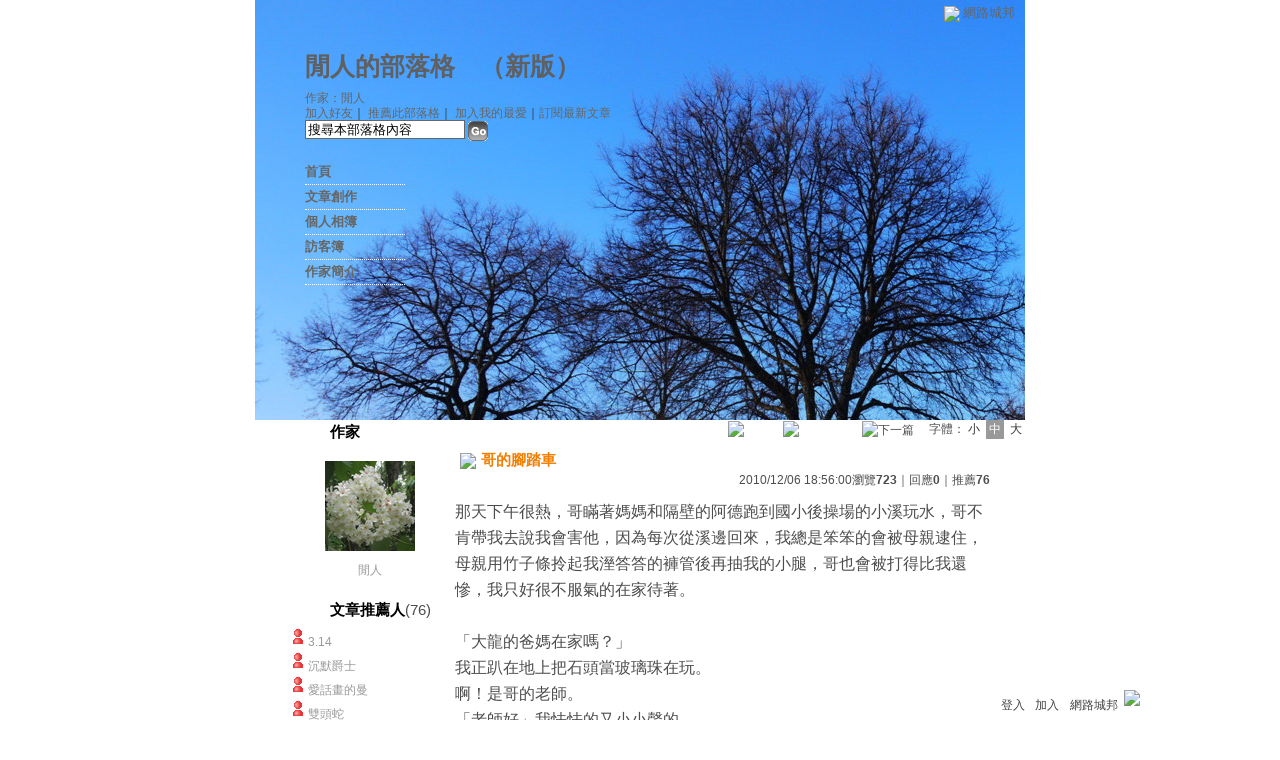

--- FILE ---
content_type: text/html;charset=UTF-8
request_url: https://classic-blog.udn.com/er481025/4667607
body_size: 11193
content:
<html>
<head>
<meta http-equiv="Content-Type" content="text/html; charset=UTF-8">
<title>哥的腳踏車 - 閒人的部落格 - udn部落格</title>
<link rel="canonical" href="http://blog.udn.com/er481025/4667607"/>
<meta property="og:url" content="http://blog.udn.com/er481025/4667607"/>
<meta property="og:title" content="哥的腳踏車 - 閒人的部落格 - udn部落格"/>
<meta property="og:description" content="那天下午很熱，哥瞞著媽媽和隔壁的阿德跑到國小後操場的小溪玩水，哥不肯帶我去說我會害他，因為每次從溪邊回來，我總是笨笨的會被母親逮住，母親用竹子條拎起我溼答答的褲管後再抽我的小腿，哥也會被打得比我還慘，..."/>
<meta name="description" content="那天下午很熱，哥瞞著媽媽和隔壁的阿德跑到國小後操場的小溪玩水，哥不肯帶我去說我會害他，因為每次從溪邊回來，我總是笨笨的會被母親逮住，母親用竹子條拎起我溼答答的褲管後再抽我的小腿，哥也會被打得比我還慘，..."/>

<link rel="stylesheet" href="https://g.udn.com.tw/upfiles/B_ER/er481025/PSN_CSS/layout_er481025.css" type="text/css">
<link href="https://g.udn.com.tw/community/img/css/black.css" rel="stylesheet" type="text/css">
<style type="text/css">#header {background: url(https://g.udn.com.tw/upfiles/B_ER/er481025/PSN_MAIN/f_er481025_4)}</style>
<script language="JavaScript" type="text/JavaScript">
<!--
function delRecord( s_url ) {
  if ( !window.confirm( "提醒您！當您執行刪除時，將會刪除您的文章及相關回應、推薦記錄，一旦刪除則無法復原，若是不想文章公開，可將文章改為暫存草稿。請先三思，確定要刪除文章嗎 ?" ) ) return;
  window.location.href=s_url;
  
}

function pushArt() {
	
	window.location.href = 'https://classic-blog.udn.com/article/push_art.jsp?uid=er481025&f_ART_ID=4667607&176874=1768740810779';
}
//-->
</script>
<script language="javascript1.2" src="/js/help.js"></script>
<script language="javascript1.2" src="/community/js/cookieSetup.js"></script>
<script language="javascript1.2" src="/community/js/dyniframesize.js"></script>
<script language="javascript1.2" src="/community/js/blog_tynt.js"></script><!-- Begin comScore Tag -->
<script>
  var _comscore = _comscore || [];
  _comscore.push({ c1: "2", c2: "7390954" });
  (function() {
    var s = document.createElement("script"), el = document.getElementsByTagName("script")[0]; s.async = true;
    s.src = (document.location.protocol == "https:" ? "https://sb" : "http://b") + ".scorecardresearch.com/beacon.js";
    el.parentNode.insertBefore(s, el);
  })();
</script>
<noscript>
  <img src="http://b.scorecardresearch.com/p?c1=2&c2=7390954&cv=2.0&cj=1" />
</noscript>
<!-- End comScore Tag -->
<script src="https://p.udn.com.tw/upf/static/common/udn-fingerprint.umd.js?2024112501"></script>
<script>function getCookie(name) {
 var value = "; " + document.cookie;
 var parts = value.split("; " + name + "=");
 if (parts.length == 2) return parts.pop().split(";").shift();
}
var _ga = getCookie('_ga');
var _gaA = _ga.split(".");
var google_id = '';
for (i=2;i<_gaA.length;i++) google_id = google_id+_gaA[i]+'.';
var user_id = getCookie("udnland");
if (typeof user_id === 'undefined') user_id = '';
google_id = google_id.substring(0,google_id.length-1);</script><script>var cat = "[]";
cat = ['blog_classic','blog','','',''];
var auth_type = "未登入";
if(user_id != ""){
 auth_type = "已登入_會員";
}
window.dataLayer = window.dataLayer || [];  
dataLayer.push({
 'user_id': user_id,
 'google_id': google_id,
 'cat': cat,
 'content_tag': '',
 'auth_type': auth_type,
 'publication_date': '',
 'content_level':'',
 'ffid': JSON.parse(localStorage.getItem('UDN_FID'))?.FFID,
 'dfid': JSON.parse(localStorage.getItem('UDN_FID'))?.DFID 
});
</script><!-- Data Layer --><!-- Google Tag Manager -->
<script>(function(w,d,s,l,i){w[l]=w[l]||[];w[l].push({'gtm.start':
new Date().getTime(),event:'gtm.js'});var f=d.getElementsByTagName(s)[0],
j=d.createElement(s),dl=l!='dataLayer'?'&l='+l:'';j.async=true;j.src=
'https://www.googletagmanager.com/gtm.js?id='+i+dl;f.parentNode.insertBefore(j,f);
})(window,document,'script','dataLayer','GTM-MZ7WJTV');</script>
<!-- End Google Tag Manager -->
<script>
async function fetchData() {
  try {
    const response = await fetch('/v1/getCK.jsp');
    if (response.ok) {
      return await response.text();
    } else {
      throw new Error('Network response was not ok.');
    }
  } catch (error) {
    console.error('There was a problem with the fetch operation:', error);
  }
}

function analyCookies() {
  let cookies = document.cookie.split(';');
  let cookieList = [];

  for (let i = 0; i < cookies.length; i++) {
    let cookie = cookies[i].trim();
    let [name, value] = cookie.split('=');
    let size = cookie.length;
    cookieList.push({ name, value, size });
  }

  return cookieList;
}

function getTotalCookieSize(cookieList) {
  let totalSize = 0;

  for (let i = 0; i < cookieList.length; i++) {
    totalSize += cookieList[i].size;
  }

  return totalSize;
}

function deleteLargestCookie(cookieList) {
  let largestSize = 0;
  let largestIndex = -1;

  for (let i = 0; i < cookieList.length; i++) {
    if (cookieList[i].size > largestSize) {
      largestSize = cookieList[i].size;
      largestIndex = i;
    }
  }

  if (largestIndex !== -1) {
    document.cookie = cookieList[largestIndex].name + '=; expires=Thu, 01 Jan 1970 00:00:00 UTC; path=/; domain=udn.com;';
  }
}

(async () => {

  let cookieList = analyCookies();
  let totalSize = getTotalCookieSize(cookieList);

  if (totalSize > 7000) {
     await fetchData();   
    deleteLargestCookie(cookieList);
  }
})();

</script>
</head>
<body onLoad="fontset();">
<div id="container">
<script language="JavaScript" type="text/JavaScript">
<!--
function MM_reloadPage(init) {  //reloads the window if Nav4 resized
  if (init==true) with (navigator) {if ((appName=="Netscape")&&(parseInt(appVersion)==4)) {
    document.MM_pgW=innerWidth; document.MM_pgH=innerHeight; onresize=MM_reloadPage; }}
  else if (innerWidth!=document.MM_pgW || innerHeight!=document.MM_pgH) location.reload();
}
MM_reloadPage(true);
//-->
</script>
<script language="JavaScript" type="text/JavaScript">
<!--
function MM_findObj(n, d) { //v4.01
  var p,i,x;  if(!d) d=document; if((p=n.indexOf("?"))>0&&parent.frames.length) {
    d=parent.frames[n.substring(p+1)].document; n=n.substring(0,p);}
  if(!(x=d[n])&&d.all) x=d.all[n]; for (i=0;!x&&i<d.forms.length;i++) x=d.forms[i][n];
  for(i=0;!x&&d.layers&&i<d.layers.length;i++) x=MM_findObj(n,d.layers[i].document);
  if(!x && d.getElementById) x=d.getElementById(n); return x;
}

function MM_showHideLayers() { //v6.0
  var i,p,v,obj,args=MM_showHideLayers.arguments;
  for (i=0; i<(args.length-2); i+=3) if ((obj=MM_findObj(args[i]))!=null) { v=args[i+2];
    if (obj.style) { obj=obj.style; v=(v=='show')?'visible':(v=='hide')?'hidden':v; }
    obj.visibility=v; }
}
//-->
</script>
<script language="JavaScript1.2" src="https://g.udn.com/community/js/js2007/style_display.js"></script>
	<div id="top_bg"></div>
<div id="top"> 
    <table border="0" cellspacing="0" cellpadding="0" id="top_bar">
      <tr> 
        <td width="480"><div id="ad_link"><iframe id="AdFrame" marginwidth="0" marginheight="0" frameborder="0" scrolling="no" src="https://g.udn.com.tw/html/ad_path.htm" width="460" height="25" allowTransparency></iframe></div></td>
        <td><a href="http://udn.com"><img src="https://g.udn.com/community/img/common_all/logo_icon.gif" border="0" align="absmiddle"></a> 
          <span id="common"><a href="http://blog.udn.com" title="原導覽選單已整合至下方置底工具列，歡迎多加使用！">網路城邦</a></span></span></td>
      </tr>
    </table>
</div><div id="header">
    <div id="header_name"><a href="https://classic-blog.udn.com/er481025">閒人的部落格</a>　（<a href="http://blog.udn.com/er481025">新版</a>）</div>
    <div id="header_menus_line"></div>
    <div id="header_menus">
      <ul>
        
      <li id="home"><a href="https://classic-blog.udn.com/er481025">首頁</a></li>
        <li id="article"><a href="https://classic-blog.udn.com/er481025/article">文章創作</a></li>
        <li id="photo"><a href="https://classic-album.udn.com/er481025">個人相簿</a></li>
        <!--<li id="link"><a href="/blog/link/index.jsp?uid=er481025">推薦連結</a></li>-->
        <li id="gbook"><a href="https://classic-blog.udn.com/er481025/guestbook">訪客簿</a></li>
        <li id="profile"><a href="https://classic-blog.udn.com/er481025/detail">作家簡介</a></li>
      </ul>      
      </div>
    
  <div id="header_items"><a href="javascript:window.location.href='https://classic-blog.udn.com/friend/post.jsp?addid=er481025&url='+window.location.href">加入好友</a><a href="javascript:;" onClick="h('11903')"><img style="display:none" src="https://g.udn.com/community/img/common_all/help.gif" hspace="3" align="absmiddle" border="0"></a>｜ 
    <a href="javascript:window.location.href='https://classic-blog.udn.com/push_psn.jsp?uid=er481025&176874=1768740810780&url='+window.location.href">推薦此部落格</a><a href="javascript:;" onClick="h('10914')"><img style="display:none" src="https://g.udn.com/community/img/common_all/help.gif" hspace="3" align="absmiddle" border="0"></a>｜ 
    <a href="javascript:window.location.href='https://classic-blog.udn.com/favor/post.jsp?addid=er481025&url='+window.location.href">加入我的最愛</a><a href="javascript:;" onClick="h('11301')"><img style="display:none" src="https://g.udn.com/community/img/common_all/help.gif" hspace="3" align="absmiddle" border="0"></a>｜<a href="https://classic-blog.udn.com/order_psn.jsp?uid=er481025&f_CODE=1768740810780">訂閱最新文章</a><a href="javascript:;" onClick="h('11501')"><img style="display:none" src="https://g.udn.com/community/img/common_all/help.gif" hspace="3" align="absmiddle" border="0"></a></div>
    <div id="header_logo"><img src="https://g.udn.com/community/img/user_all/icon_home.gif"></div>
    <div id="header_top">
      <table width="100%" height="2" border="0" cellpadding="0" cellspacing="0">
        <tr>
          <td></td>
        </tr>
      </table>
    </div>
    <div id="header_url">
    <a href="https://classic-blog.udn.com/er481025/detail">作家：閒人</a>
    </div>
    <div id="header_search">
      <form name="formsh" method="post" action="https://city.udn.com/search/search.jsp">
        <input name="Keywords" type="text" class="inputbox" id="kwd" onBlur="if(this.value=='') if(this.style.backgroundColor='#FFFFFF')this.value='搜尋本部落格內容'" onMouseDown="if(this.value.indexOf('搜尋本部落格內容')!=-1) if(this.style.backgroundColor='#FFFCE5')this.value=''" value="搜尋本部落格內容" onMouseOut="this.blur()" size="24">
        <INPUT TYPE=HIDDEN NAME="uid" VALUE="er481025">
        <INPUT TYPE=HIDDEN NAME="blog" VALUE="閒人的部落格">
        <input name="dtime" type="hidden" value="all">
        <input name="select" type="hidden" value="12"><a href="javascript:document.formsh.submit();" class="nav"><img src="/community/img/common_black/header_go.gif" align="absmiddle" border="0"></a>
      </form>
    </div>
    <!-- end header_search -->
  </div><!-- main start -->
<div id="main">
    <!-- Google Adsense 廣告 start -->
    <!-- Google Adsense 廣告 end -->
<div id="sidebar">
<table width="180" border="0" cellpadding="0" cellspacing="1" class="sidebar-bg">
<tr>
<td align="center" class="sidebar-panel-bg">
<table width="160" border="0" cellpadding="0" cellspacing="0" class="font-size12">

 <tr class="font-size15"> 
                <td height="30" valign="bottom" class="panel-topic">作家</td>
              </tr>
<tr> 
        <td align="center">
          <a href="https://classic-blog.udn.com/er481025" class="nav"> 
          <img src="https://g.udn.com.tw/upfiles/B_ER/er481025/PSN_MAIN/f_er481025_2.JPG?20150426084223" width="90" height="90" vspace="10" border="0"> 
          </a><br> 
<a href="https://classic-blog.udn.com/er481025/detail" class="panel-text" alt="er481025">閒人</a></td> 
</tr> 
<tr>
<td height="10"></td>
</tr>
</table>
</td>
</tr><!-- 推薦人 start -->
<tr>
<td align="center" class="sidebar-panel-bg">
<table width="160" border="0" cellpadding="0" cellspacing="0">
<tr>
<td height="1"></td>
</tr>
<tr class="font-size15">
<td height="30" valign="bottom"><span class="panel-topic">文章推薦人</span><span class="main-text">(76)</span><a href="javascript:;" onClick="h('10208')"><img style="display:none" src="https://g.udn.com/community/img/common_all/help.gif" hspace="3" align="absmiddle" border="0"></a></td>
</tr>
<tr>
<td height="5"></td>
</tr>
<tr>
<td>
<table width="100%" border="0" cellspacing="1" cellpadding="0" class="font-size12">
<tr class="no-nl">
<td> 
  <p>
<img src="/community/img/common_black/icon_person.gif" hspace="2" vspace="2" border="0"> 
    <span class="main-text"><a href="https://classic-blog.udn.com/maple20050711/detail" class="panel-text" alt="maple20050711">3.14</a></span><br><img src="/community/img/common_black/icon_person.gif" hspace="2" vspace="2" border="0"> 
    <span class="main-text"><a href="https://classic-blog.udn.com/PiliRussell001/detail" class="panel-text" alt="PiliRussell001">沉默爵士</a></span><br><img src="/community/img/common_black/icon_person.gif" hspace="2" vspace="2" border="0"> 
    <span class="main-text"><a href="https://classic-blog.udn.com/luckyshop2010aman/detail" class="panel-text" alt="luckyshop2010aman">愛話畫的曼</a></span><br><img src="/community/img/common_black/icon_person.gif" hspace="2" vspace="2" border="0"> 
    <span class="main-text"><a href="https://classic-blog.udn.com/twinheadsnake/detail" class="panel-text" alt="twinheadsnake">雙頭蛇</a></span><br><img src="/community/img/common_black/icon_person.gif" hspace="2" vspace="2" border="0"> 
    <span class="main-text"><a href="https://classic-blog.udn.com/jeffhung100/detail" class="panel-text" alt="jeffhung100">洪明傑〔洪杰〕</a></span><br><img src="/community/img/common_black/icon_person.gif" hspace="2" vspace="2" border="0"> 
    <span class="main-text"><a href="https://classic-blog.udn.com/khcc173/detail" class="panel-text" alt="khcc173">膠管人</a></span><br><img src="/community/img/common_black/icon_person.gif" hspace="2" vspace="2" border="0"> 
    <span class="main-text"><a href="https://classic-blog.udn.com/abc3854240/detail" class="panel-text" alt="abc3854240"> 煙</a></span><br><img src="/community/img/common_black/icon_person.gif" hspace="2" vspace="2" border="0"> 
    <span class="main-text"><a href="https://classic-blog.udn.com/wim0319/detail" class="panel-text" alt="wim0319">王明</a></span><br><img src="/community/img/common_black/icon_person.gif" hspace="2" vspace="2" border="0"> 
    <span class="main-text"><a href="https://classic-blog.udn.com/o1ive/detail" class="panel-text" alt="o1ive">路人怡</a></span><br><img src="/community/img/common_black/icon_person.gif" hspace="2" vspace="2" border="0"> 
    <span class="main-text"><a href="https://classic-blog.udn.com/sophialee77/detail" class="panel-text" alt="sophialee77">丫丫烏</a></span><br></p>
<p align="right"><strong><a href="https://classic-blog.udn.com/article/art_pushdetail.jsp?uid=er481025&f_ART_ID=4667607" class="main-title" target="_blank">more...</a></strong></p></td>
</tr>
</table>
</td>
</tr>
<tr>
<td height="10"></td>
</tr>
</table>
</td>
</tr>
<!-- 推薦人 end -->
<!-- 其他創作 start -->
<tr>
<td align="center" class="sidebar-panel-bg">
<table width="160" border="0" cellpadding="0" cellspacing="0">
<tr>
<td height="1"></td>
</tr>
<tr class="font-size15">
<td height="30" valign="bottom" class="panel-topic">其他創作</td>
</tr>
<tr>
<td height="5"></td>
</tr>
<tr>
<td>
<table width="100%" border="0" cellspacing="1" cellpadding="0" class="font-size12">
<tr>
<td width="10" valign="top">‧</td>
<td><a href="https://classic-blog.udn.com/er481025/5764230" class="panel-text">流逝的歲月故事</a></td>
</tr>
<tr>
<td width="10" valign="top">‧</td>
<td><a href="https://classic-blog.udn.com/er481025/5620345" class="panel-text">月餅的回憶</a></td>
</tr>
<tr>
<td width="10" valign="top">‧</td>
<td><a href="https://classic-blog.udn.com/er481025/5605586" class="panel-text">我的感恩歲月</a></td>
</tr>
<tr>
<td width="10" valign="top">‧</td>
<td><a href="https://classic-blog.udn.com/er481025/5501923" class="panel-text">神祕的黑貓女郎</a></td>
</tr>
<tr>
<td width="10" valign="top">‧</td>
<td><a href="https://classic-blog.udn.com/er481025/5448339" class="panel-text">我的黃金歲月</a></td>
</tr>
<tr>
<td width="10" valign="top">‧</td>
<td><a href="https://classic-blog.udn.com/er481025/5053895" class="panel-text">有掃有保庇</a></td>
</tr>
<tr>
<td width="10" valign="top">‧</td>
<td><a href="https://classic-blog.udn.com/er481025/4978826" class="panel-text">他是我高中老師!</a></td>
</tr>
<tr>
<td width="10" valign="top">‧</td>
<td><a href="https://classic-blog.udn.com/er481025/4777548" class="panel-text">跑得好喘</a></td>
</tr>
<tr>
<td width="10" valign="top">‧</td>
<td><span class="main-text">哥的腳踏車</span></td>
</tr>
</table>
</td>
</tr>
<tr>
<td height="10"></td>
</tr>
</table>
</td>
</tr>
<!-- 其他創作 end -->
<!-- 最新創作 start -->
<tr>
<td align="center" class="sidebar-panel-bg">
<table width="160" border="0" cellpadding="0" cellspacing="0">
<tr>
<td height="1"></td>
</tr>
<tr class="font-size15">
<td height="30" valign="bottom" class="panel-topic">最新創作</td>
</tr>
<tr>
<td height="5"></td>
</tr>
<tr>
<td>
<table width="100%" border="0" cellspacing="1" cellpadding="0" class="font-size12">
<tr>
<td width="10" valign="top">‧</td>
<td><a href="https://classic-blog.udn.com/er481025/19386995" class="panel-text">苗栗杭菊之旅</a></td>
</tr>
<tr>
<td width="10" valign="top">‧</td>
<td><a href="https://classic-blog.udn.com/er481025/18516742" class="panel-text">溪湖鹿港一日遊</a></td>
</tr>
<tr>
<td width="10" valign="top">‧</td>
<td><a href="https://classic-blog.udn.com/er481025/17273784" class="panel-text">美麗的帛琉海底世界</a></td>
</tr>
<tr>
<td width="10" valign="top">‧</td>
<td><a href="https://classic-blog.udn.com/er481025/16157593" class="panel-text">歡喜吉祥月</a></td>
</tr>
<tr>
<td width="10" valign="top">‧</td>
<td><a href="https://classic-blog.udn.com/er481025/13987141" class="panel-text">鳳凰花開的六月</a></td>
</tr>
</table>
</td>
</tr>
<tr>
<td height="10"></td>
</tr>
</table>
</td>
</tr>
<!-- 最新創作 end -->
<!-- 情報推薦 start -->
<!-- 情報推薦 end -->
<!-- Google Adsense 廣告 start -->
    <!-- Google Adsense 廣告 end -->
</table>
    </div>
    <!-- end sidebar -->
<div id="content">
<!-- 換頁 start -->
<table width="100%" border="0" cellpadding="0" cellspacing="0" class="font-size12">
<tr>
<td align="right" class="main-text">
 <a href="https://classic-blog.udn.com/er481025/4777548" class="nav"><img src="https://g.udn.com/community/img/common_black/page_pre.gif" alt="上一篇" border="0" align="absmiddle"></a>
 <a href="https://classic-blog.udn.com/er481025/article?f_ART_CATE=527938" class="nav"><img src="https://g.udn.com/community/img/common_black/page_list.gif" alt="回創作列表" border="0" align="absmiddle"></a>
 <img src="https://g.udn.com/community/img/common_black/page_next.gif" alt="下一篇" border="0" align="absmiddle">　
 字體：<a href="javascript:changeFontSize('S');" class="font-size" id="fsS">小</a> <a href="javascript:changeFontSize('M');" class="font-size-over" id="fsM">中</a> <a href="javascript:changeFontSize('B');" class="font-size" id="fsB">大</a><a href="javascript:;" onClick="h('12108')"><img style="display:none" src="https://g.udn.com/community/img/common_all/help.gif" hspace="3" align="absmiddle" border="0"></a><a href="javascript:;" onClick="h('12108')"><img style="display:none" src="https://g.udn.com/community/img/common_all/help.gif" hspace="3" align="absmiddle" border="0"></a></td>
</tr>
<tr>
<td height="5" colspan="2"></td>
</tr>
</table>
<!-- 換頁 end -->
<!-- 管理 start -->
<table width="100%" border="0" cellpadding="0" cellspacing="0" class="font-size12">
<tr>
<td align="right"></td>
</tr>
<tr>
<td height="5"></td>
</tr>
</table>
<!-- 管理 end -->
<!-- 創作文章 start -->
<table width="535" border="0" cellpadding="0" cellspacing="0" class="font-size15">
<tr>
<td>
<table width="100%" border="0" cellpadding="0" cellspacing="0" class="font-size15">
<tr valign="top">
<td class="main-topic"><img src="https://g.udn.com/community/img/common_all/emotion/udn008.gif" hspace="5" vspace="0" align="absmiddle"><span id="maintopic">哥的腳踏車</span></td>
</tr>
</table>
</td>
</tr>
<tr class="font-size12">
<td align="right" class="main-text">2010/12/06 18:56:00<span class="font-size12">瀏覽<strong>723</strong>｜回應<strong>0</strong>｜推薦<strong>76</strong></span></td>
</tr>
<tr>
<td height="10"></td>
</tr>
<tr>
<td valign="top" class="main-text"><span id="mainbody"><p style="LINE-HEIGHT: 20pt; MARGIN: 0cm 0cm 0pt; mso-line-height-rule: exactly" class="MsoNormal"><span style="FONT-FAMILY: "><font size="3"></font></span></p><p style="LINE-HEIGHT: 20pt; MARGIN: 0cm 0cm 0pt; mso-line-height-rule: exactly" class="MsoNormal"><span style="FONT-FAMILY: "><font size="3">那天下午很熱，哥瞞著媽媽和隔壁的阿德跑到國小後操場的小溪玩水，哥不肯帶我去說我會害他，因為每次從溪邊回來，我總是笨笨的會被母親逮住，母親用竹子條拎起我溼答答的褲管後再抽我的小腿，哥也會被打得比我還慘，我只好很不服氣的在家待著。</font></span><font size="3"><span style="FONT-FAMILY: " lang="EN-US"> <br /><br /></span><span style="FONT-FAMILY: ">「大龍的爸媽在家嗎？」</span></font><font size="3"><span style="FONT-FAMILY: " lang="EN-US"> <br /></span><span style="FONT-FAMILY: ">我正趴在地上把石頭當玻璃珠在玩。</span></font><font size="3"><span style="FONT-FAMILY: " lang="EN-US"> <br /></span><span style="FONT-FAMILY: ">啊！是哥的老師。</span></font><font size="3"><span style="FONT-FAMILY: " lang="EN-US"> <br /></span><span style="FONT-FAMILY: ">「老師好」我怯怯的又小小聲的。</span></font><font size="3"><span style="FONT-FAMILY: " lang="EN-US"> <br /></span><span style="FONT-FAMILY: ">「老師要做家庭訪問，你爸媽呢？」</span></font><font size="3"><span style="FONT-FAMILY: " lang="EN-US">&nbsp;</span></font></p><p style="LINE-HEIGHT: 20pt; MARGIN: 0cm 0cm 0pt; mso-line-height-rule: exactly" class="MsoNormal"><font size="3"><span style="FONT-FAMILY: " lang="EN-US">母親在房裡聽到外頭有聲音隨即跑了出來......<br /></span><span style="FONT-FAMILY: ">「老師，我是大龍的媽，大龍這大憨子也沒告訴我老師要來</span><span style="FONT-FAMILY: " lang="EN-US">……</span><span style="FONT-FAMILY: ">」</span></font><font size="3"><span style="FONT-FAMILY: " lang="EN-US"> <br /></span><span style="FONT-FAMILY: ">「沒關係，我是要來告訴你們阿龍要考初中的事」</span></font><font size="3"><span style="FONT-FAMILY: " lang="EN-US"> <br /></span><span style="FONT-FAMILY: ">「還有，昨天上書法課時，阿龍沒帶毛筆，他用鉛筆拿反沾墨水寫，是不是</span><span style="FONT-FAMILY: " lang="EN-US">……</span><span style="FONT-FAMILY: ">」</span></font><font size="3"><span style="FONT-FAMILY: " lang="EN-US"> <br /></span><span style="FONT-FAMILY: ">「啊！老師，不是沒錢買啦，大概阿龍這大憨子讓給他弟弟用，也沒跟我說要買」</span></font><font size="3"><span style="FONT-FAMILY: " lang="EN-US"> <br /></span><span style="FONT-FAMILY: ">「哦，那就好」</span></font><font size="3"><span style="FONT-FAMILY: " lang="EN-US"> <br /></span><span style="FONT-FAMILY: ">「另外，阿龍的成績不是很好，城裡的初中是考不上了，鎮裡的初中大概也很難考上，我預估可能會考到鄉下的初中哦，請妳一定要教阿龍認真點，不然連鄉下的初中也考不上了</span><span style="FONT-FAMILY: " lang="EN-US">……</span><span style="FONT-FAMILY: ">」。</span></font><font size="3"><span style="FONT-FAMILY: " lang="EN-US"> <br /><br /></span><span style="FONT-FAMILY: ">晚上，外面風很涼，小孩子嬉鬧的聲音很吵，爸爸媽媽也在小小的客廳裡討論著哥要上初中的事，憂心忡忡的擔心這大憨子國小畢業就沒書唸。</span></font><font size="3"><span style="FONT-FAMILY: " lang="EN-US"> <br /><br /></span><span style="FONT-FAMILY: ">第三天，家裡出現讓人興奮的怪東西－－一輛腳踏車。</span></font><font size="3"><span style="FONT-FAMILY: " lang="EN-US"> <br /></span><span style="FONT-FAMILY: ">爸爸媽媽說這是準備要給哥讀鄉下初中時騎去學校上學用的。</span></font><font size="3"><span style="FONT-FAMILY: " lang="EN-US"> <br /></span><span style="FONT-FAMILY: ">我心裡暗暗希望哥認真點，最好考上離家近的鎮上初中，這樣腳踏車就不用給哥騎去上學，我就可以每天很開心的坐在腳踏車上踩著，雖然兩腳踏空但還是假裝很會騎的樣子。</span></font><font size="3"><span style="FONT-FAMILY: " lang="EN-US"> <br /><br /></span><span style="FONT-FAMILY: ">過了一個月後，是哥考初中放榜的日子，哥居然讓人跌破眼鏡考上鎮上的初中，如我所願，我比家裡任何人都高興啊！</span></font><font size="3"><span style="FONT-FAMILY: " lang="EN-US"> <br /><br /></span><span style="FONT-FAMILY: ">「你這大憨子、夭壽子，正經事沒半撇，家裡一樣樣的東西都給你拆下來玩後又裝不回去，連這新新的腳踏車你也拿來拆</span><span style="FONT-FAMILY: " lang="EN-US">……</span><span style="FONT-FAMILY: ">你是要討打是嗎！」爸爸追著哥打，媽媽也在後面追著哥罵。</span></font><font size="3"><span style="FONT-FAMILY: " lang="EN-US"> <br /></span><span style="FONT-FAMILY: ">天啊，我最愛的腳踏車橫躺在地上，後輪被拆下來，車鍊也掉下來了，還有腳踏板呢？這教我怎麼騎啊！</span></font><span style="mso-bidi-font-size: 12.0pt" lang="EN-US"></span></p><p /><p /><div><br /><!--MEDIA_START--><embed height="60" type="application/x-shockwave-flash" width="180" src="http://vlog.xuite.net/_a/MzIzMTUzNQ==&as=1" allowfullscreen="true" allowscriptaccess="always" /><!--MEDIA_END--></div>
</span>
</td>
</tr>
<tr>
<td height="5"></td>
</tr>
<tr class="font-size12">
<td align="right" class="main-text">( <a href="https://classic-blog.udn.com/category.jsp?mid=ua" target="_blank" class="main-text">創作</a>｜<a href="https://classic-blog.udn.com/category.jsp?mid=ua&sid=ua1" target="_blank" class="main-text">散文</a> )</td>
</tr>
</table>
<!-- 創作文章 end -->
</div>
<!-- end content -->
<!-- Google Adsense 廣告 start-->
<!-- Google Adsense 廣告 end-->
  </div>
  <!-- end main -->
<div id="ingredients" align="center">
<!-- 功能列 start -->
    <table border="0" cellpadding="0" cellspacing="0" width="730">
      <tr> 
        <td></td>
      </tr>
      <tr> 
        <td align="right">
<a href="javascript:pushArt();" class="nav"><img src="https://g.udn.com/community/img/common_all_2007/func_promote.gif" hspace="5" border="0" align="absmiddle" alt="推薦文章"></a>
<!--<a href="https://classic-blog.udn.com/article/forward.jsp?uid=er481025&f_ART_ID=4667607&176874=1768740810795" class="nav"><img src="https://g.udn.com/community/img/common_all_2007/func_forward.gif" hspace="5" border="0" align="absmiddle" alt="轉寄"></a>-->
<a href="https://classic-blog.udn.com/article/print.jsp?uid=er481025&f_ART_ID=4667607&f_CODE=1768740810795" class="nav" target=_print><img src="https://g.udn.com/community/img/common_all_2007/func_print.gif" hspace="5" border="0" align="absmiddle" alt="列印"></a>
<a href="javascript:document.addBookmark.submit();" class="nav"><img src="https://g.udn.com/community/img/common_all_2007/func_collect.gif" hspace="5" border="0" align="absmiddle"></a><a href="javascript:;" onClick="h('11401')"><img style="display:none" src="https://g.udn.com/community/img/common_all/help.gif" hspace="3" align="absmiddle" border="0" alt="加入我的文摘"></a>
</td>
      </tr>
      <tr> 
        <td></td>
      </tr>
    </table>
<!-- 功能列 end -->
<!-- 換頁 start -->
<table width="730" border="0" cellpadding="0" cellspacing="0" class="font-size12">
<tr>
<td align="right">
<a href="https://classic-blog.udn.com/er481025/4777548" class="nav"><img src="https://g.udn.com/community/img/common_black/page_pre.gif" alt="上一篇" border="0" align="absmiddle"></a>
 <a href="https://classic-blog.udn.com/er481025/article?f_ART_CATE=527938" class="nav"><img src="https://g.udn.com/community/img/common_black/page_list.gif" alt="回創作列表" border="0" align="absmiddle"></a>
 <img src="https://g.udn.com/community/img/common_black/page_next.gif" alt="下一篇" border="0" align="absmiddle"></td>
</tr>
</table>
<!-- 換頁 end --><br>
<!-- 廣告 start -->
<!-- 廣告 end -->
<!-- 引用網址 start -->
<table width="730" border="0" cellpadding="0" cellspacing="0" class="font-size12">
<tr>
<td align="right">
            <table width="100%"  border="0" cellpadding="4" cellspacing="1" align="right" class="panel-bg">
              <tr class="font-size12"> 
                <td class="main-title"> 
                  <a href="https://classic-blog.udn.com/article/post.jsp?xid=&f_ART_URL=https%3A%2F%2Fclassic-blog.udn.com%2Fer481025%2F4667607&f_TB_URL=https%3A%2F%2Fclassic-blog.udn.com%2Farticle%2Ftrackback.jsp%3Fuid%3Der481025%26aid%3D4667607&f_TB_TITLE=%E5%93%A5%E7%9A%84%E8%85%B3%E8%B8%8F%E8%BB%8A" class="panel-topic" target="_blank"><img src="https://g.udn.com/community/img/common_black/func_citation.gif" hspace="5" border="0" align="absmiddle" alt="引用"></a>
                </td>
                <td><div align="right" class="main-title">引用網址：https://classic-blog.udn.com/article/trackback.jsp?uid=er481025&aid=4667607<input type="button" name="copytrackurl" value="複製網址" class="inputs" onClick="clipboardData.setData('Text','https://classic-blog.udn.com/article/trackback.jsp?uid=er481025&aid=4667607');alert('已經複製文章引用網址到剪貼簿。');">
                  </div></td>
              </tr>
            </table>
</td>
</tr>
<tr> 
<td height="10" colspan="2"></td>
</tr>
</table>
<!-- 引用網址 end -->
<br>
<script language="JavaScript" type="text/JavaScript">
<!--
function changeFontSize(type) {
	document.getElementById('fs' + type).className='font-size-over';
	if(type == 'S') {
			size = 13;
			document.getElementById('fsM').className='font-size';
			document.getElementById('fsB').className='font-size';
			setCookie("cityFS","S",false,"/","","","null");
	}
	if(type == 'M') {
			size = 15;
			document.getElementById('fsS').className='font-size';
			document.getElementById('fsB').className='font-size';
			setCookie("cityFS","M",false,"/","","","null");
	}
	if(type == 'B') {
			size = 17;
			document.getElementById('fsS').className='font-size';
			document.getElementById('fsM').className='font-size';
			setCookie("cityFS","B",false,"/","","","null");
	}
	document.getElementById('maintopic').style.fontSize=size+'px';
	document.getElementById('mainbody').style.fontSize=size+'px';
}

function fontset() {
	if (GetCkValue("cityFS") != "") changeFontSize(GetCkValue("cityFS"));
}
//-->
</script>
<form method="post" name="addBookmark" action="https://classic-blog.udn.com/collect/add.jsp">
<input type="hidden" name="f_SITE_NAME" value="哥的腳踏車">
<input name="f_SITE_URL" type="hidden" id="f_SITE_URL"  value="/er481025/4667607">
<input name="f_SITE_MEMO" type="hidden" id="f_SITE_MEMO" value="er481025">
<input name="url" type="hidden" id="url"  value="/er481025/4667607">
</form>
</div>
<!-- end div center -->
<div id="footer">
    <div id="go_top"><a href="#top">▲top</a></div>
    <!-- /go_top -->
    <div id="footer_info">本部落格刊登之內容為作者個人自行提供上傳，不代表 udn 立場。</div>
    <!-- /footer_info -->
    
  <div id="footer_link"><a href="http://event.udn.com/AD/" target="_blank"><font color="#FF0000">刊登網站廣告</font></a>︱<a href="http://udn.com/UDN/about_us.htm" target="_blank">關於我們</a>︱<a href="https://city.udn.com/service/qa/index.jsp">常見問題</a>︱<a href="https://member.udn.com/member/privacy.htm">服務條款</a>︱<a href="https://city.udn.com/service/doc/copyright.jsp">著作權聲明</a>︱<a href="http://www.udngroup.com/members/udn_privacy">隱私權聲明</a>︱<a href="https://classic-blog.udn.com/webadmin/guestbook" target="_blank">客服</a>　　<textarea style="overflow-x:hidden;overflow-y:hidden;height:1px;width:1px;resize:none"></textarea></div>
    <!-- /footer_link -->
    
  <div id="copyright">Powered by <a href="http://udn.com" target="_blank">udn.com</a></div>
    <!-- /copyright -->
</div>
<!-- /footer -->
<!-- run by classic-blog-seednet-02.udn.com --><!-- end footer -->
</div>
<!-- end container -->
<link href="https://g.udn.com.tw/community/img/css/toolbar.css" rel="stylesheet" type="text/css">
<script src="https://g.udn.com.tw/community/js/jquery-1.4.4.min.js" type="text/javascript"></script>
<script language="javascript1.2" src="https://g.udn.com.tw/community/js/cookieSetup.js"></script>
<script>
var my_tb_display= GetCkValue('my_tb_display');
var account = GetCkValue('udnmember');
var nickname= '';
</script>
<script language="javascript" type="text/javascript">
<!--
// 選單數目
var nav_item = 6;
function nav_show(lv)
{
	if(document.getElementById(lv) && document.getElementById(lv).style.display!='block')
	{
		document.getElementById(lv).style.display='block';
	}
	for(var i=1;i<nav_item+1;i++)
	{
		if(document.getElementById("sub_" + i) && "sub_" + i != lv)
		{
			document.getElementById("sub_" + i).style.display='none';
		}
	}
}

function setfooterbar( my_tb_display ) {
	var pars = 'f_MY_TB_DISPLAY=' + my_tb_display;	
	var myAjax = new Ajax.Request(
			'/blog/manage/set_footerbar.jsp',
			{
				method: 'GET',
				parameters: pars
			});
}

-->
</script>
<script language="javascript" type="text/javascript">
<!--
//var $jq = jQuery.noConflict();
jQuery(function(){
		// FireFox
		jQuery("embed").attr("wmode", "transparent");

    // IE
    var embedTag;
    jQuery("embed").each(function(i) {
        embedTag = jQuery(this).attr("outerHTML");
        if ((embedTag != null) && (embedTag.length > 0)) {
            embedTag = embedTag.replace(/embed /gi, "embed wmode=\"transparent\" ");
            jQuery(this).attr("outerHTML", embedTag);
        }
        // This "else" was added
        else {
            jQuery(this).wrap("<div></div>");
        }
    });		
		if( navigator.platform == 'iPad' || navigator.platform == 'iPhone' || navigator.platform == 'iPod' ) { 
			jQuery("#footerbar").css("position", "static");
			jQuery("#footerbar_open").css("position", "static");
		}		
		document.getElementById('footerbar').style.display = 'block';
		var mystatus = document.getElementById('footerbar').style.display;
		if ( my_tb_display.length > 0 ) {
			document.getElementById('footerbar').style.display = my_tb_display;
			mystatus = my_tb_display;
		}
    if (mystatus == 'none') {  	
        jQuery("#footerbar").slideUp("fast"); 
        jQuery('#footerbar_open').slideDown("fast");    	
    } else {     	
        jQuery('#footerbar').slideDown("fast");
        jQuery('#footerbar_open').slideUp("fast");   	
    }		
    jQuery(".footerbar_switch").click(function(){
    		var status = document.getElementById('footerbar').style.display;   		
        if (status == 'none') {     	
            jQuery('#footerbar').slideDown("fast");
            jQuery('#footerbar_open').slideUp("fast");
            setCookie("my_tb_display","block",false,"/","","","null");
            setfooterbar('block');
        } else {
						// $('#footerbar_open_btn').attr("src",'https://g.udn.com/community/img/common_all_2007/btoolbar_openbar.gif');					
            jQuery("#footerbar").slideUp("fast"); 
            jQuery('#footerbar_open').slideDown("fast");
            setCookie("my_tb_display","none",false,"/","","","null");
            setfooterbar('none');
        }
    });
		
});
-->
</script>
<div id="footerbar_open">

	<div id="footerbar_open_center">
	<div class="footerbar_switch" style="cursor:pointer;" id="footerbar_open_btn"><img src="https://g.udn.com/community/img/common_all_2007/btoolbar_openbar.gif" border="0"></div>
	<!-- /footerbar_open_btn -->
	</div>
	<!-- /footerbar_open_center -->
	
</div>
<!-- /footerbar_open -->

<div id="footerbar" style="text-align:center">

	<div id="tb_periphery">
	
		<div id="tb_periphery_left">
		
			<div class="box">
				</div>
			<!--<script src="https://g.udn.com/bookmark/bookmark-new3.js"></script>-->
			</div>
		<!-- /tb_periphery_left -->


		
		<div id="tb_periphery_right">		
			<script>
	if (account.length == 0){
		document.write('	<div id="sign" class="box"><a href="javascript:window.location.href=\'https://member.udn.com/member/login.jsp?site=city&redirect='+encodeURIComponent(window.location.href)+'\'" class="alink">登入</a><a href="javascript:window.location.href=\'https://member.udn.com/member/login.jsp?site=city&action=register&redirect='+encodeURIComponent(window.location.href)+'\'" class="alink">加入</a></div>');		
		document.write('			<div class="tb_interval"></div>');
		document.write('			<div onMouseOver="nav_show(\'sub_4\')" onMouseOut="nav_show(\'navigation\')" class="box"><a href="http://blog.udn.com" class="dfm">網路城邦</a>');
		document.write('				<div id="sub_4">');
		document.write('          <table border="0" cellpadding="0" cellspacing="0" style="font:13px/160% Verdana, Arial, Helvetica, sans-serif;width:220px">');
		document.write('            <tr>');
		document.write('              <th><a href="http://dignews.udn.com/forum/">哇新聞</a></th>');
		document.write('              <th><a href="https://city.udn.com/">城市</a></th>');
		document.write('            </tr>');
		document.write('            <tr>');
		document.write('              <td><a href="http://dignews.udn.com/forum/index.jsp">最新討論</a></td>');
		document.write('              <td><a href="https://city.udn.com/rank/forum_rank.jsp?f_ORDER_BY=N">最新文章</a></td>');
		document.write('            </tr>');
		document.write('            <tr>');
		document.write('              <td><a href="http://dignews.udn.com/forum/index.jsp?type=hot">熱門討論</a></td>');
		document.write('              <td><a href="https://city.udn.com/rank/forum_rank.jsp?f_ORDER_BY=T">最新推薦</a></td>');
		document.write('            </tr>');
		document.write('            <tr>');
		document.write('              <th><a href="https://classic-album.udn.com">相簿</a></th>');
		document.write('              <th><a href="https://classic-blog.udn.com">部落格</a></th>');
		document.write('            </tr>');
		document.write('            <tr>');
		document.write('              <td><a href="https://classic-album.udn.com/rank/photo_new.jsp">最新相片</a></td>');
		document.write('              <td><a href="https://classic-blog.udn.com/rank/article_new.jsp">最新文章</a></td>');
		document.write('            </tr>');
		document.write('            <tr>');
		document.write('              <td class="tdline"><a href="https://classic-album.udn.com/rank/photo_newpromote.jsp">最新推薦</a></td>');
		document.write('              <td class="tdline"><a href="https://classic-blog.udn.com/rank/article_newpromote.jsp" class="noline">最新推薦</a></td>');
		document.write('            </tr>');
		document.write('          </table>');
		document.write('        </div>');
		document.write('			</div>');
  } else {
		document.write('			<div id="member_area" onMouseOver="nav_show(\'sub_5\')" onMouseOut="nav_show(\'navigation\')" class="box"><a class="dfm">Hi!</a>');
		document.write('					<div id="sub_5" onMouseOut="nav_show(\'navigation\')">');
		document.write('						<dl>');
		document.write('	            <dd><a href="javascript:window.location.href=\'https://member.udn.com/member/ProcessLogout?redirect='+encodeURIComponent(window.location.href)+'\'">登出</a></dd>');				
		document.write('	            <dd><a href="https://member.udn.com/member/center.jsp">會員中心</a></dd>');					
		document.write('				 			<dd><a href="https://city.udn.com/create/create.jsp">建立城市</a></dd>');
		document.write('	   					<dd><a href="https://classic-album.udn.com/photo/post_multi.jsp">上傳照片</a></dd>');
		document.write('							<dd><a href="https://classic-blog.udn.com/article/post.jsp?xid=' + account.split("").reverse().join("") + '" class="noline">發表文章</a></dd>');
		document.write('						</dl>');
		document.write('					</div>');
		document.write('			</div>');
		document.write('			<div class="tb_interval"></div>');		
		document.write('			<div onMouseOver="nav_show(\'sub_6\')" class="box"><a href="https://classic-blog.udn.com/manage/index.jsp" class="dfm">我的</a>');
		document.write('				<div id="sub_6" onMouseOut="nav_show(\'navigation\')">');
		document.write('					<dl>');
		document.write('					<dd><a href="https://classic-blog.udn.com/' + account + '/guestbook">我的訪客簿</a></dd>');
		document.write('					<dd><a href="https://classic-blog.udn.com/mycity/index.jsp">我的城市</a></dd>');
		document.write('					<dd><a href="https://classic-album.udn.com/' + account + '">我的相簿</a></dd>');
		document.write('					<dd><a href="https://classic-blog.udn.com/' + account + '">我的部落格</a></dd>');
		document.write('					<dd><a href="https://classic-blog.udn.com/manage/index.jsp" class="noline">我的管理中心</a></dd>');
		document.write('					</dl>');
		document.write('				</div>');
		document.write('			</div>');
		document.write('			<div class="tb_interval"></div>');
		document.write('			<div onMouseOver="nav_show(\'sub_4\')" onMouseOut="nav_show(\'navigation\')" class="box"><a class="dfm">網路城邦</a>');
		document.write('        <div id="sub_4">');
		document.write('          <table border="0" cellpadding="0" cellspacing="0" style="font:13px/160% Verdana, Arial, Helvetica, sans-serif;width:220px">');
		document.write('            <tr>');
		document.write('              <th><a href="http://dignews.udn.com/forum/">哇新聞</a></th>');
		document.write('              <th><a href="https://city.udn.com/">城市</a></th>');
		document.write('            </tr>');
		document.write('            <tr>');
		document.write('              <td><a href="http://dignews.udn.com/forum/index.jsp">最新討論</a></td>');
		document.write('              <td><a href="https://city.udn.com/rank/forum_rank.jsp?f_ORDER_BY=N">最新文章</a></td>');
		document.write('            </tr>');
		document.write('            <tr>');
		document.write('              <td><a href="http://dignews.udn.com/forum/index.jsp?type=hot">熱門討論</a></td>');
		document.write('              <td><a href="https://city.udn.com/rank/forum_rank.jsp?f_ORDER_BY=T">最新推薦</a></td>');
		document.write('            </tr>');
		document.write('            <tr>');
		document.write('              <th><a href="https://classic-album.udn.com">相簿</a></th>');
		document.write('              <th><a href="https://classic-blog.udn.com">部落格</a></th>');
		document.write('            </tr>');
		document.write('            <tr>');
		document.write('              <td><a href="https://classic-album.udn.com/rank/photo_new.jsp">最新相片</a></td>');
		document.write('              <td><a href="https://classic-blog.udn.com/rank/article_new.jsp">最新文章</a></td>');
		document.write('            </tr>');
		document.write('            <tr>');
		document.write('              <td class="tdline"><a href="https://classic-album.udn.com/rank/photo_newpromote.jsp">最新推薦</a></td>');
		document.write('              <td class="tdline"><a href="https://classic-blog.udn.com/rank/article_newpromote.jsp" class="noline">最新推薦</a></td>');
		document.write('            </tr>');
		document.write('          </table>');
		document.write('        </div>');
		document.write('			</div>');
  }
</script><div class="tb_interval"></div>
						
			<div class="box footerbar_switch" style="cursor:pointer"><img src="https://g.udn.com/community/img/common_all_2007/btoolbar_closebar.gif" border="0"></div>
			
			
		</div>
		<!-- /tb_periphery_right -->
		
	</div>
	<!-- /tb_periphery -->
	
</div>
<div id="fb-root"></div>
<script>(function(d, s, id) {
  var js, fjs = d.getElementsByTagName(s)[0];
  if (d.getElementById(id)) return;
  js = d.createElement(s); js.id = id;
  js.src = "//connect.facebook.net/zh_TW/sdk.js#xfbml=1&version=v3.1&appId=373444014290";
  fjs.parentNode.insertBefore(js, fjs);
}(document, 'script', 'facebook-jssdk'));</script>
<!-- /footerbar -->
<script>
			jQuery(document).ready(function()
			  {
				jQuery(document).bind("contextmenu",function(event){
				  return false;
				});
				jQuery(document).bind("selectstart",function(event){
				  return false;
				});				
			});
		</script>
</body>
</html>

--- FILE ---
content_type: text/css; charset=utf-8
request_url: https://g.udn.com.tw/upfiles/B_ER/er481025/PSN_CSS/layout_er481025.css
body_size: 2550
content:
/* 此Layout需搭配color.css互相作用 */

/* ----------【背景大底圖】-------------- */
body {
	TEXT-ALIGN: center !important;/* 居中 */
	background-image: url(http://g.udn.com/community/img/style115/bg.gif);/* 背景圖 */
	background-color: #FFFFFF!important;/* 背景色 */
	background-attachment: none;
	background-repeat: repeat;/* 背景是否重複 */
	background-position: center;/* 背景位置 */
}
#container {
	MARGIN: auto !important;
	background-image: url()!important;/* 背景圖 */
	background-repeat: repeat-y;
	background-color: #FFFFFF;/* 背景色 */
}

/* ----------【標準文字樣式】-------------- */
div, table {
	COLOR: #333333; /* 文字顏色 */
	font-size: 12px; /* 文字大小 */
}

/* ----------【山頭區塊】-------------- */
#header {
	height: 420px; /* 高度 */
	position: relative;/* 絕對定位(以"山頭區塊"左上角為基準點) */
	width: auto;/* 寬度 */
	visibility: visible !important;/* 是否顯示 */
	background: url(http://g.udn.com/community/img/style115/head.jpg) repeat-x;/* 背景圖 */
	background-color: #FFFFFF !important;
}

/* ----------【山頭】頂線-------------- */
#header_top {
	position: absolute; /* 絕對定位(以"山頭區塊"左上角為基準點) */
	height: 2px; /* 線條高度 */
	background: #114091; /* 線條背景顏色 */
	display: none;/* 顯示與否設定 */
}

/* ----------【城邦共用導覽列】-------------- */
#header_top, #header_common_left, #header_common_main, #header_common_main_bg, #header_common_line, #header_common_right{
	visibility: hidden; /* 顯示與否設定 */
}

/* ----------【城邦共用導覽列】連結-------------- */
#header_common a {
	color: #A99E96; /* 連結文字的顏色  */
	text-decoration: none; /* 滑鼠移到連結上時，不要底線 */
}

/* ----------【城邦共用導覽列】下拉選單-------------- */
.chapter {
	width: 100%; /* 寬度 */
	border: 1px solid #B3CCE6; /* 線框 */
	background-color: #EBF2F8; /* 背景色 */
}
.chapter-point {
	color: #4D4D4D; /* 文字顏色 */
}
.chapter-line {
	background-color: #D8E5F2; /* 分隔線顏色 */
}

/* ----------【城邦共用導覽列】下拉選單連結-------------- */
.chapter-text, a.chapter-text:link, a.chapter-text:hover, a.chapter-text:visited {
	color: #274D74; /* 連結文字的顏色 */
}


/* ----------【山頭】連結-------------- */
#header a:link, #header a:visited  {
	text-decoration: none;  /* 連結文字的樣式 */
}
#header a:hover {
	text-decoration: underline;  /* 滑鼠移到上面時的連結文字樣式 */
}

/* ----------【山頭】網誌logo定位-------------- */
#header_logo {
	position: absolute; /* 絕對定位(以"山頭區塊"左上角為基準點) */
	left: 451px; /* x座標 */
	top: 170px; /* y座標 */
	visibility: hidden; /* 顯示與否設定 */
}

/* ----------【山頭】網誌名稱-------------- */
#header_name {
	position: absolute; /* 絕對定位(以"山頭區塊"左上角為基準點) */
	left: 50px; /* x座標 */
	top: 50px; /* y座標 */
	color: #606060; /* 文字顏色 */
	font-size: 25px; /* 文字大小 */
	font-weight: bold; /* 文字粗體 */
}

/* ----------【山頭】網誌名稱連結-------------- */
#header_name a {
	color: #606060;  /* 連結文字的顏色 */
}

/* ----------【山頭】網誌簡短網址與作家-------------- */
#header_url {
	position: absolute; /* 絕對定位(以"山頭區塊"左上角為基準點) */
	left: 50px; /* x座標 */
	top: 90px; /* y座標 */
	text-align: left;/* 置左 */
	width: 350px;/* 寬度 */
}

/* ----------【山頭】網誌簡短網址與作家連結-------------- */
#header_url a:link, a:visited {
	color: #666666; /* 連結文字的顏色 */
}
#header_url a:hover {
	color: #606060; /* 滑鼠移到上面時的連結文字顏色 */
	text-decoration: underline;/* 滑鼠移到上面時的出現底線 */
}


/* ----------【山頭】加入好友、推薦本網誌等...功能列-------------- */
#header_items {
	position: absolute; /* 絕對定位(以"山頭區塊"左上角為基準點) */
	left: 50px; /* x座標 */
	top: 105px; /* y座標 */
	text-align: left;/* 置左 */
}

/* ----------【山頭】加入好友、推薦本網誌等...功能列連結-------------- */
#header_items a {
	color: #666666; /* 連結文字的顏色 */
}
#header_items a:hover {
	color: #606060; /* 滑鼠移到上面時的連結文字顏色 */
	text-decoration: underline;/* 滑鼠移到上面時的出現底線 */
}

/* ----------【山頭】搜尋區塊-------------- */
#header_search {
	position: absolute; /* 絕對定位(以"山頭區塊"左上角為基準點) */
	left: 50px; /* x座標 */
	top: 120px; /* y座標 */
}
.inputbox { /* 文字輸入框 */
	BORDER-RIGHT: #808080 1px solid;
	BORDER-TOP: #808080 1px solid;
	BORDER-LEFT: #808080 1px solid;
	BORDER-BOTTOM: #808080 1px solid;
}


/* ----------【網誌橫式主選單】-------------- */
/* 網誌橫式主選單的頂線 */

/* 網誌橫式主選單的定位 */
#header_menus {
	position: absolute; /* 絕對定位(以"山頭區塊"左上角為基準點) */
	left: 50px; /* x座標 */
	top: 160px; /* y座標 */
}
/* 網誌橫式主選單的區塊設定 */
#header_menus ul {
	list-style: none; /* 條列式樣式 */
	margin: 0px; /* 邊界的間距 */
	padding: 0px;
}
/* 網誌橫式主選單的項目設定 */
#header_menus li {
	text-align: left;
}
/* ----------【網誌橫式主選單】連結-------------- */
#header_menus li a {
	width: 100px;
	color: #666666; /* 連結文字的顏色 */
	font-size: 13px; /* 連結文字的大小 */
	padding: 3px 0; /* 左測的內距 */
	display: block;
	border-bottom: 1px dotted #FFFFFF;
	font-weight: bold;
}

#header_menus a:hover {
	color: #000000; /* 滑鼠移到上面時的連結文字顏色 */
	text-decoration: none;
	border-bottom: 1px dotted #FFFFFF;
}

#kwd {
	width: 160px;
	filter: Alpha(Opacity=75);
	border: 1px solid #666666;
}


/* ----------【網誌橫式主選單】小圖示（欲更換小圖示，請修改url為圖檔所在地的絕對連結）-------------- */
#home , #article , #photo , #gbook , #profile , #manage {
	background: none !important;
}

/* --------------【直式導覽列】（如需更改浮動定位應與內容區塊配合）------------- */
/* 直式導覽列區塊 */
#sidebar {
	float: left; /* 靠左浮動定位 */
	left: 15px;
	position: relative;
	top: 0px;
}
/* 直式導覽列區塊居中 */
#sidebar table {
    position:relative !important;
    margin: auto !important;
}
/* 直式導覽列大背景 */
.sidebar-bg {
	background-color: transparent; /* 背景色 */
}
/* 直式導覽列區塊背景 */
.sidebar-panel-bg {
	background-color: transparent; /* 背景色 */
	background: url(http://g.udn.com/community/img/style115/sidebar.gif) no-repeat left top; /* 背景圖片 */
}
/* 直式導覽列文字 */
.panel-topic 
{
	padding-left: 40px !important;/* 離左邊距離 */
	color: #000000!important;/* 文字顏色 */
	vertical-align: top;/* 垂直對齊 */
}
.panel-text 
{
    color: #999999!important;/* 文字顏色 */
} 

/* -----------------【內容區】（如需更改浮動定位應與直式導覽列區塊配合）--------------------- */
/* 內容區塊 */
#content {
	float: left; /* 靠左浮動定位 */
}

/* 對比色大標題 */
#content .main-topic {
	color: #F47E00; /* 文字顏色 */
	font-weight: bold; /* 文字粗體 */
}
#content a.main-topic:link {
	color: #F47E00; /* 連結文字的顏色 */
	text-decoration: none; /* 連結文字的樣式 */
	font-weight: bold; /* 連結文字粗體 */
}
#content a.main-topic:visited  {
	color: #F47E00; /* 連結文字的顏色 */
	text-decoration: none; /* 連結文字的樣式 */
	font-weight: bold; /* 連結文字粗體 */
}
/* 深色大標題 */
#content .main-title {
	color: #999999; /* 文字顏色 */
}
#content a.main-title:link, #content a.main-title:visited {
	text-decoration: none; /* 連結文字的樣式 */
}
#content a.main-title:hover {
	color: #F47E00;  /* 滑鼠移到上面時的連結文字顏色 */
}
/* 附標、內文 */
#content .main-text {
	color: #4d4d4d; /* 文字顏色 */
}
#content a.main-text:link, #content a.main-text:visited {
	color: #666666; /* 連結文字的顏色 */
	text-decoration: none; /* 連結文字的樣式 */
}
#content a.main-text:hover {
	color: #333333;  /* 滑鼠移到上面時的連結文字顏色 */
}


/* --------------【個人相簿】------------- */
/* 相簿樣式 */
.photo_album { 
 width: 140px; /* 寬度 */
 height: 140px; /* 高度 */
 text-align: center;  /* 相片水平居中 */
 vertical-align: middle;  /* 相片垂直居中 */
 background: url(http://g.udn.com/community/img/user_all/photo_album.gif) no-repeat; /* 背景圖 */
}
#photo_album_list {
 list-style: none; /* 條列式樣式：無 */
 margin: 0px; /* 邊界的間距 */
 padding: 0px; /* 內距 */
}
#photo_album_list li {
 margin: auto;
 padding: 5px 20px; /* 相框間距 */
 display: inline; /* 橫式排列 */
 float: left; /* 靠左浮動定位 */
 width: 140px; /* 給標題折行用，須與相簿框一樣寬 */
 height: 280px; /* 調適標題高度 */
 table-layout:fixed; /* 強制換行 */
 word-wrap:break-word; /* 強制換行 */
 word-break:keep-all; /* 強制換行 */
}
/* 相片樣式 */
.photo_picture { 
 width: 140px; /* 寬度 */
 height: 144px; /* 高度 */
 text-align: center; /* 相片水平居中 */
 vertical-align: middle; /* 相片垂直居中 */
 background: url(http://g.udn.com/community/img/user_all/photo_picture.gif) no-repeat; /* 背景圖 */
}
#photo_picture_list {
 list-style: none; /* 條列式樣式：無 */
 margin: 0px; /* 邊界的間距 */
 padding: 0px; /* 內距 */
}
#photo_picture_list li {
 margin: auto; /* 邊界的間距 */
 padding: 5px 3px; /* 相框間距 */
 display: inline; /* 橫式排列 */
 float: left; /* 靠左浮動定位 */
 width: 140px; /* 給標題折行用，須與相片框一樣寬 */
 height: 240px; /* 調適標題高度 */
 table-layout:fixed; /* 強制換行 */
 word-wrap:break-word; /* 強制換行 */
 word-break:keep-all; /* 強制換行 */
} 

/* --------------【訪客簿】------------- */
/* 回覆表頭區 */
.gbook-title {
	color:#FFFFFF; /* 文字顏色 */
	background-color: #B3B3B3; /* 背景顏色 */
	padding: 10px 10px 0px; /* 內距 */
}
/* 回覆內容區 */
.gbook-content {
	color: #000000; /* 文字顏色 */
	background-color: #FFFFFF; /* 背景顏色 */
	padding: 5px 10px 5px; /* 內距 */
	margin: 10px; /* 間距 */
}
/* 回覆區塊背景 */
.gbook-bg {
	background-color: #B3B3B3; /* 背景顏色 */
}







